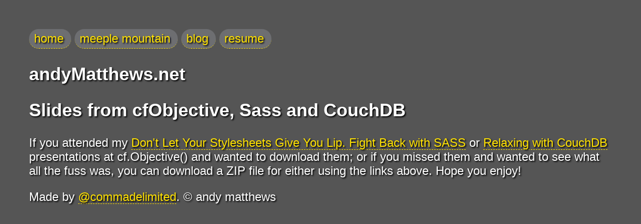

--- FILE ---
content_type: text/html; charset=utf-8
request_url: https://www.commadelimited.com/read/slides-from-cfobjective-sass-and-couchdb/
body_size: 961
content:
<!doctype html>
<!--[if lt IE 7]><html class="no-js ie6 oldie" lang="en"><![endif]-->
<!--[if IE 7]><html class="no-js ie7 oldie" lang="en"><![endif]-->
<!--[if IE 8]><html class="no-js ie8 oldie" lang="en"><![endif]-->
<!--[if gt IE 8]><!--><html class="no-js" lang="en"><!--<![endif]-->
<head>

    <title>Slides from cfObjective, Sass and CouchDB | andyMatthews.net</title>

	<meta name="description" content="Andy Matthews is a software engineer living in Nashville TN. He has over 17 years of experience in full stack web and application development." />
	<meta name="keywords" content="Nashville software engineer, Nashville Web Designer, Nashville Web Development, web design, Python, Coldfusion, jQuery Mobile" />

	<meta http-equiv="content-type" content="text/html; charset=iso-8859-1" />
	<meta name="author" content="Andy Matthews" />

	<!-- Mobile viewport optimized: j.mp/bplateviewport -->
	<meta name="viewport" content="initial-scale=1" />

	<link rel="dns-prefetch" href="http//ajax.googleapis.com" />

	<link rel="apple-touch-icon-precomposed" sizes="114x114" href="/apple-touch-iconx114.png">
	<link rel="apple-touch-icon-precomposed" sizes="72x72" href="/apple-touch-iconx72.png">
	<link rel="apple-touch-icon-precomposed" href="/apple-touch-icon-precomposed.png">
	<link rel="icon" type="image/png" href="/favicon.ico" />

	<!-- CSS: implied media=all -->
	<link href='http://fonts.googleapis.com/css?family=Open+Sans+Condensed:300' rel='stylesheet' type='text/css'>
	<link rel="stylesheet" href="/css/compiled-2012-04-25.css">
</head>

<body>

	<div id="container">

		<nav>


			<ul id="mainCats">
				<li><a href="/" title="Home">home</a></li>
<li><a href="http://www.meeplemountain.com" title="like board gaming? Check out my website meeple mountain">meeple mountain</a></li>
				<li><a href="/blog/" title="Read past technical articles">blog</a></li>
				<li><a href="/resume/" title="my resume: my professional life">resume</a></li>
			</ul>
		</nav>

		<div id="main">

			<header>
				<h2>andyMatthews.net</h2>
			</header>

			<div id="postMetrics">
				<h2>Slides from cfObjective, Sass and CouchDB</h2>
			</div>


<p>
    If you attended my <a href="/uploads/2014 - Don't Let Your Stylesheets Give You Lip. Fight Back with SASS.zip">Don't Let Your Stylesheets Give You Lip. Fight Back with SASS</a> or <a href="/uploads/2014 - Relaxing with CouchDB.zip">Relaxing with CouchDB</a> presentations at cf.Objective() and wanted to download them; or if you missed them and wanted to see what all the fuss was, you can download a ZIP file for either using the links above. Hope you enjoy!
</p>


		<footer>
			Made by <a href="http://twitter.com/commadelimited">@commadelimited</a>. &copy; andy matthews
		</footer>

	</div>
	<!--! end of #container -->

</body>
</html>



--- FILE ---
content_type: text/css; charset=utf-8
request_url: https://www.commadelimited.com/css/compiled-2012-04-25.css
body_size: 71
content:
body {
    background-color: #555555; /*#c51c70;*/
    font-family: 'Trebuchet MS', sans-serif;
    font-size: 1.5em;
    color: #ffffff;
    text-shadow: #000000 2px 2px 3px;
    padding: 50px;
}
a {
    color: #ffe100;
    text-decoration: none;
    border-bottom: 1px dashed #ffe100;
}
a:hover {
    color: #000000;
    text-shadow: none;
    border-bottom: 1px dashed #000000;
}
div.container {
    margin: 30px auto;
    width: 750px;
}
@media screen and (max-width: 900px) and (min-width: 480px) {
    body {
        padding: 20px;
    }
    div.container {
        margin: 30px;
        width: 85%;
    }
}

nav #mainCats {
	margin: 0;
	padding: 0;
}
nav #mainCats li {
	margin:10px 0;
	list-style: none;
	display: inline;
}
nav #mainCats li a {
	display:inline-block;
	background:#6d6e71;
	padding: 5px 15px 5px 10px;
	text-decoration: none;
	border-radius: 20px;
}
nav #mainCats li a:hover{
	background:#ffe100;
}
nav #mainCats li ul{
	display:none;
}


#itemList {
    margin:0;
    padding:0;
}
#itemList li {
    list-style:none;
    margin-left:0;
    padding:5px;
}
#itemList li span {
    float:right;
    font-size: .8em;
}
#itemList li span {
    display:block;
}